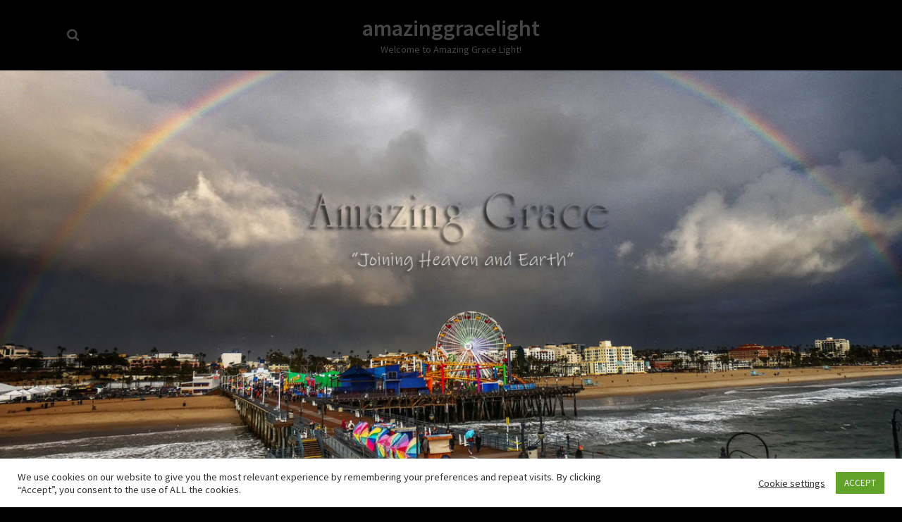

--- FILE ---
content_type: text/html; charset=UTF-8
request_url: http://amazinggracelight.com/
body_size: 17296
content:
<!DOCTYPE html>
<html class="no-js" lang="en" itemtype="https://schema.org/WebPage" itemscope>
<head>
	<meta charset="UTF-8">
	<link rel="profile" href="https://gmpg.org/xfn/11">
	<meta name="viewport" content="width=device-width, initial-scale=1.0">
	<meta http-equiv="X-UA-Compatible" content="IE=edge">
	<script>(function(html){html.className = html.className.replace(/\bno-js\b/,'js')})(document.documentElement);</script>
<title>amazinggracelight &#8211; Welcome to Amazing Grace Light!</title>
<meta name='robots' content='max-image-preview:large' />
	<style>img:is([sizes="auto" i], [sizes^="auto," i]) { contain-intrinsic-size: 3000px 1500px }</style>
	<link rel='dns-prefetch' href='//fonts.googleapis.com' />
<link rel="alternate" type="application/rss+xml" title="amazinggracelight &raquo; Feed" href="http://amazinggracelight.com/feed" />
<script type="text/javascript">
/* <![CDATA[ */
window._wpemojiSettings = {"baseUrl":"https:\/\/s.w.org\/images\/core\/emoji\/16.0.1\/72x72\/","ext":".png","svgUrl":"https:\/\/s.w.org\/images\/core\/emoji\/16.0.1\/svg\/","svgExt":".svg","source":{"concatemoji":"http:\/\/amazinggracelight.com\/wp-includes\/js\/wp-emoji-release.min.js?ver=6.8.3"}};
/*! This file is auto-generated */
!function(s,n){var o,i,e;function c(e){try{var t={supportTests:e,timestamp:(new Date).valueOf()};sessionStorage.setItem(o,JSON.stringify(t))}catch(e){}}function p(e,t,n){e.clearRect(0,0,e.canvas.width,e.canvas.height),e.fillText(t,0,0);var t=new Uint32Array(e.getImageData(0,0,e.canvas.width,e.canvas.height).data),a=(e.clearRect(0,0,e.canvas.width,e.canvas.height),e.fillText(n,0,0),new Uint32Array(e.getImageData(0,0,e.canvas.width,e.canvas.height).data));return t.every(function(e,t){return e===a[t]})}function u(e,t){e.clearRect(0,0,e.canvas.width,e.canvas.height),e.fillText(t,0,0);for(var n=e.getImageData(16,16,1,1),a=0;a<n.data.length;a++)if(0!==n.data[a])return!1;return!0}function f(e,t,n,a){switch(t){case"flag":return n(e,"\ud83c\udff3\ufe0f\u200d\u26a7\ufe0f","\ud83c\udff3\ufe0f\u200b\u26a7\ufe0f")?!1:!n(e,"\ud83c\udde8\ud83c\uddf6","\ud83c\udde8\u200b\ud83c\uddf6")&&!n(e,"\ud83c\udff4\udb40\udc67\udb40\udc62\udb40\udc65\udb40\udc6e\udb40\udc67\udb40\udc7f","\ud83c\udff4\u200b\udb40\udc67\u200b\udb40\udc62\u200b\udb40\udc65\u200b\udb40\udc6e\u200b\udb40\udc67\u200b\udb40\udc7f");case"emoji":return!a(e,"\ud83e\udedf")}return!1}function g(e,t,n,a){var r="undefined"!=typeof WorkerGlobalScope&&self instanceof WorkerGlobalScope?new OffscreenCanvas(300,150):s.createElement("canvas"),o=r.getContext("2d",{willReadFrequently:!0}),i=(o.textBaseline="top",o.font="600 32px Arial",{});return e.forEach(function(e){i[e]=t(o,e,n,a)}),i}function t(e){var t=s.createElement("script");t.src=e,t.defer=!0,s.head.appendChild(t)}"undefined"!=typeof Promise&&(o="wpEmojiSettingsSupports",i=["flag","emoji"],n.supports={everything:!0,everythingExceptFlag:!0},e=new Promise(function(e){s.addEventListener("DOMContentLoaded",e,{once:!0})}),new Promise(function(t){var n=function(){try{var e=JSON.parse(sessionStorage.getItem(o));if("object"==typeof e&&"number"==typeof e.timestamp&&(new Date).valueOf()<e.timestamp+604800&&"object"==typeof e.supportTests)return e.supportTests}catch(e){}return null}();if(!n){if("undefined"!=typeof Worker&&"undefined"!=typeof OffscreenCanvas&&"undefined"!=typeof URL&&URL.createObjectURL&&"undefined"!=typeof Blob)try{var e="postMessage("+g.toString()+"("+[JSON.stringify(i),f.toString(),p.toString(),u.toString()].join(",")+"));",a=new Blob([e],{type:"text/javascript"}),r=new Worker(URL.createObjectURL(a),{name:"wpTestEmojiSupports"});return void(r.onmessage=function(e){c(n=e.data),r.terminate(),t(n)})}catch(e){}c(n=g(i,f,p,u))}t(n)}).then(function(e){for(var t in e)n.supports[t]=e[t],n.supports.everything=n.supports.everything&&n.supports[t],"flag"!==t&&(n.supports.everythingExceptFlag=n.supports.everythingExceptFlag&&n.supports[t]);n.supports.everythingExceptFlag=n.supports.everythingExceptFlag&&!n.supports.flag,n.DOMReady=!1,n.readyCallback=function(){n.DOMReady=!0}}).then(function(){return e}).then(function(){var e;n.supports.everything||(n.readyCallback(),(e=n.source||{}).concatemoji?t(e.concatemoji):e.wpemoji&&e.twemoji&&(t(e.twemoji),t(e.wpemoji)))}))}((window,document),window._wpemojiSettings);
/* ]]> */
</script>
<style id='wp-emoji-styles-inline-css' type='text/css'>

	img.wp-smiley, img.emoji {
		display: inline !important;
		border: none !important;
		box-shadow: none !important;
		height: 1em !important;
		width: 1em !important;
		margin: 0 0.07em !important;
		vertical-align: -0.1em !important;
		background: none !important;
		padding: 0 !important;
	}
</style>
<link rel='stylesheet' id='wp-block-library-css' href='http://amazinggracelight.com/wp-includes/css/dist/block-library/style.min.css?ver=6.8.3' type='text/css' media='all' />
<style id='classic-theme-styles-inline-css' type='text/css'>
/*! This file is auto-generated */
.wp-block-button__link{color:#fff;background-color:#32373c;border-radius:9999px;box-shadow:none;text-decoration:none;padding:calc(.667em + 2px) calc(1.333em + 2px);font-size:1.125em}.wp-block-file__button{background:#32373c;color:#fff;text-decoration:none}
</style>
<style id='global-styles-inline-css' type='text/css'>
:root{--wp--preset--aspect-ratio--square: 1;--wp--preset--aspect-ratio--4-3: 4/3;--wp--preset--aspect-ratio--3-4: 3/4;--wp--preset--aspect-ratio--3-2: 3/2;--wp--preset--aspect-ratio--2-3: 2/3;--wp--preset--aspect-ratio--16-9: 16/9;--wp--preset--aspect-ratio--9-16: 9/16;--wp--preset--color--black: #000;--wp--preset--color--cyan-bluish-gray: #abb8c3;--wp--preset--color--white: #fff;--wp--preset--color--pale-pink: #f78da7;--wp--preset--color--vivid-red: #cf2e2e;--wp--preset--color--luminous-vivid-orange: #ff6900;--wp--preset--color--luminous-vivid-amber: #fcb900;--wp--preset--color--light-green-cyan: #7bdcb5;--wp--preset--color--vivid-green-cyan: #00d084;--wp--preset--color--pale-cyan-blue: #8ed1fc;--wp--preset--color--vivid-cyan-blue: #0693e3;--wp--preset--color--vivid-purple: #9b51e0;--wp--preset--color--ascend-primary: #16A085;--wp--preset--color--ascend-primary-light: #2ab499;--wp--preset--color--very-light-gray: #eee;--wp--preset--color--very-dark-gray: #444;--wp--preset--gradient--vivid-cyan-blue-to-vivid-purple: linear-gradient(135deg,rgba(6,147,227,1) 0%,rgb(155,81,224) 100%);--wp--preset--gradient--light-green-cyan-to-vivid-green-cyan: linear-gradient(135deg,rgb(122,220,180) 0%,rgb(0,208,130) 100%);--wp--preset--gradient--luminous-vivid-amber-to-luminous-vivid-orange: linear-gradient(135deg,rgba(252,185,0,1) 0%,rgba(255,105,0,1) 100%);--wp--preset--gradient--luminous-vivid-orange-to-vivid-red: linear-gradient(135deg,rgba(255,105,0,1) 0%,rgb(207,46,46) 100%);--wp--preset--gradient--very-light-gray-to-cyan-bluish-gray: linear-gradient(135deg,rgb(238,238,238) 0%,rgb(169,184,195) 100%);--wp--preset--gradient--cool-to-warm-spectrum: linear-gradient(135deg,rgb(74,234,220) 0%,rgb(151,120,209) 20%,rgb(207,42,186) 40%,rgb(238,44,130) 60%,rgb(251,105,98) 80%,rgb(254,248,76) 100%);--wp--preset--gradient--blush-light-purple: linear-gradient(135deg,rgb(255,206,236) 0%,rgb(152,150,240) 100%);--wp--preset--gradient--blush-bordeaux: linear-gradient(135deg,rgb(254,205,165) 0%,rgb(254,45,45) 50%,rgb(107,0,62) 100%);--wp--preset--gradient--luminous-dusk: linear-gradient(135deg,rgb(255,203,112) 0%,rgb(199,81,192) 50%,rgb(65,88,208) 100%);--wp--preset--gradient--pale-ocean: linear-gradient(135deg,rgb(255,245,203) 0%,rgb(182,227,212) 50%,rgb(51,167,181) 100%);--wp--preset--gradient--electric-grass: linear-gradient(135deg,rgb(202,248,128) 0%,rgb(113,206,126) 100%);--wp--preset--gradient--midnight: linear-gradient(135deg,rgb(2,3,129) 0%,rgb(40,116,252) 100%);--wp--preset--font-size--small: 13px;--wp--preset--font-size--medium: 20px;--wp--preset--font-size--large: 36px;--wp--preset--font-size--x-large: 42px;--wp--preset--spacing--20: 0.44rem;--wp--preset--spacing--30: 0.67rem;--wp--preset--spacing--40: 1rem;--wp--preset--spacing--50: 1.5rem;--wp--preset--spacing--60: 2.25rem;--wp--preset--spacing--70: 3.38rem;--wp--preset--spacing--80: 5.06rem;--wp--preset--shadow--natural: 6px 6px 9px rgba(0, 0, 0, 0.2);--wp--preset--shadow--deep: 12px 12px 50px rgba(0, 0, 0, 0.4);--wp--preset--shadow--sharp: 6px 6px 0px rgba(0, 0, 0, 0.2);--wp--preset--shadow--outlined: 6px 6px 0px -3px rgba(255, 255, 255, 1), 6px 6px rgba(0, 0, 0, 1);--wp--preset--shadow--crisp: 6px 6px 0px rgba(0, 0, 0, 1);}:where(.is-layout-flex){gap: 0.5em;}:where(.is-layout-grid){gap: 0.5em;}body .is-layout-flex{display: flex;}.is-layout-flex{flex-wrap: wrap;align-items: center;}.is-layout-flex > :is(*, div){margin: 0;}body .is-layout-grid{display: grid;}.is-layout-grid > :is(*, div){margin: 0;}:where(.wp-block-columns.is-layout-flex){gap: 2em;}:where(.wp-block-columns.is-layout-grid){gap: 2em;}:where(.wp-block-post-template.is-layout-flex){gap: 1.25em;}:where(.wp-block-post-template.is-layout-grid){gap: 1.25em;}.has-black-color{color: var(--wp--preset--color--black) !important;}.has-cyan-bluish-gray-color{color: var(--wp--preset--color--cyan-bluish-gray) !important;}.has-white-color{color: var(--wp--preset--color--white) !important;}.has-pale-pink-color{color: var(--wp--preset--color--pale-pink) !important;}.has-vivid-red-color{color: var(--wp--preset--color--vivid-red) !important;}.has-luminous-vivid-orange-color{color: var(--wp--preset--color--luminous-vivid-orange) !important;}.has-luminous-vivid-amber-color{color: var(--wp--preset--color--luminous-vivid-amber) !important;}.has-light-green-cyan-color{color: var(--wp--preset--color--light-green-cyan) !important;}.has-vivid-green-cyan-color{color: var(--wp--preset--color--vivid-green-cyan) !important;}.has-pale-cyan-blue-color{color: var(--wp--preset--color--pale-cyan-blue) !important;}.has-vivid-cyan-blue-color{color: var(--wp--preset--color--vivid-cyan-blue) !important;}.has-vivid-purple-color{color: var(--wp--preset--color--vivid-purple) !important;}.has-black-background-color{background-color: var(--wp--preset--color--black) !important;}.has-cyan-bluish-gray-background-color{background-color: var(--wp--preset--color--cyan-bluish-gray) !important;}.has-white-background-color{background-color: var(--wp--preset--color--white) !important;}.has-pale-pink-background-color{background-color: var(--wp--preset--color--pale-pink) !important;}.has-vivid-red-background-color{background-color: var(--wp--preset--color--vivid-red) !important;}.has-luminous-vivid-orange-background-color{background-color: var(--wp--preset--color--luminous-vivid-orange) !important;}.has-luminous-vivid-amber-background-color{background-color: var(--wp--preset--color--luminous-vivid-amber) !important;}.has-light-green-cyan-background-color{background-color: var(--wp--preset--color--light-green-cyan) !important;}.has-vivid-green-cyan-background-color{background-color: var(--wp--preset--color--vivid-green-cyan) !important;}.has-pale-cyan-blue-background-color{background-color: var(--wp--preset--color--pale-cyan-blue) !important;}.has-vivid-cyan-blue-background-color{background-color: var(--wp--preset--color--vivid-cyan-blue) !important;}.has-vivid-purple-background-color{background-color: var(--wp--preset--color--vivid-purple) !important;}.has-black-border-color{border-color: var(--wp--preset--color--black) !important;}.has-cyan-bluish-gray-border-color{border-color: var(--wp--preset--color--cyan-bluish-gray) !important;}.has-white-border-color{border-color: var(--wp--preset--color--white) !important;}.has-pale-pink-border-color{border-color: var(--wp--preset--color--pale-pink) !important;}.has-vivid-red-border-color{border-color: var(--wp--preset--color--vivid-red) !important;}.has-luminous-vivid-orange-border-color{border-color: var(--wp--preset--color--luminous-vivid-orange) !important;}.has-luminous-vivid-amber-border-color{border-color: var(--wp--preset--color--luminous-vivid-amber) !important;}.has-light-green-cyan-border-color{border-color: var(--wp--preset--color--light-green-cyan) !important;}.has-vivid-green-cyan-border-color{border-color: var(--wp--preset--color--vivid-green-cyan) !important;}.has-pale-cyan-blue-border-color{border-color: var(--wp--preset--color--pale-cyan-blue) !important;}.has-vivid-cyan-blue-border-color{border-color: var(--wp--preset--color--vivid-cyan-blue) !important;}.has-vivid-purple-border-color{border-color: var(--wp--preset--color--vivid-purple) !important;}.has-vivid-cyan-blue-to-vivid-purple-gradient-background{background: var(--wp--preset--gradient--vivid-cyan-blue-to-vivid-purple) !important;}.has-light-green-cyan-to-vivid-green-cyan-gradient-background{background: var(--wp--preset--gradient--light-green-cyan-to-vivid-green-cyan) !important;}.has-luminous-vivid-amber-to-luminous-vivid-orange-gradient-background{background: var(--wp--preset--gradient--luminous-vivid-amber-to-luminous-vivid-orange) !important;}.has-luminous-vivid-orange-to-vivid-red-gradient-background{background: var(--wp--preset--gradient--luminous-vivid-orange-to-vivid-red) !important;}.has-very-light-gray-to-cyan-bluish-gray-gradient-background{background: var(--wp--preset--gradient--very-light-gray-to-cyan-bluish-gray) !important;}.has-cool-to-warm-spectrum-gradient-background{background: var(--wp--preset--gradient--cool-to-warm-spectrum) !important;}.has-blush-light-purple-gradient-background{background: var(--wp--preset--gradient--blush-light-purple) !important;}.has-blush-bordeaux-gradient-background{background: var(--wp--preset--gradient--blush-bordeaux) !important;}.has-luminous-dusk-gradient-background{background: var(--wp--preset--gradient--luminous-dusk) !important;}.has-pale-ocean-gradient-background{background: var(--wp--preset--gradient--pale-ocean) !important;}.has-electric-grass-gradient-background{background: var(--wp--preset--gradient--electric-grass) !important;}.has-midnight-gradient-background{background: var(--wp--preset--gradient--midnight) !important;}.has-small-font-size{font-size: var(--wp--preset--font-size--small) !important;}.has-medium-font-size{font-size: var(--wp--preset--font-size--medium) !important;}.has-large-font-size{font-size: var(--wp--preset--font-size--large) !important;}.has-x-large-font-size{font-size: var(--wp--preset--font-size--x-large) !important;}
:where(.wp-block-post-template.is-layout-flex){gap: 1.25em;}:where(.wp-block-post-template.is-layout-grid){gap: 1.25em;}
:where(.wp-block-columns.is-layout-flex){gap: 2em;}:where(.wp-block-columns.is-layout-grid){gap: 2em;}
:root :where(.wp-block-pullquote){font-size: 1.5em;line-height: 1.6;}
</style>
<link rel='stylesheet' id='cookie-law-info-css' href='http://amazinggracelight.com/wp-content/plugins/cookie-law-info/legacy/public/css/cookie-law-info-public.css?ver=3.3.8' type='text/css' media='all' />
<link rel='stylesheet' id='cookie-law-info-gdpr-css' href='http://amazinggracelight.com/wp-content/plugins/cookie-law-info/legacy/public/css/cookie-law-info-gdpr.css?ver=3.3.8' type='text/css' media='all' />
<!--[if lt IE]>
<link rel='stylesheet' id='ascend_ie_fallback-css' href='http://amazinggracelight.com/wp-content/themes/ascend_premium/assets/css/ie_fallback.css?ver=1.9.32' type='text/css' media='all' />
<![endif]-->
<link rel='stylesheet' id='photoswipe-dark-skin-css' href='http://amazinggracelight.com/wp-content/plugins/kadence-galleries/assets/photoswipe/dark-skin.css?ver=1.3.0' type='text/css' media='all' />
<link rel='stylesheet' id='kt-galleries-css-css' href='http://amazinggracelight.com/wp-content/plugins/kadence-galleries/assets/css/kadence-galleries.css?ver=1.3.0' type='text/css' media='all' />
<style id='kadence-blocks-global-variables-inline-css' type='text/css'>
:root {--global-kb-font-size-sm:clamp(0.8rem, 0.73rem + 0.217vw, 0.9rem);--global-kb-font-size-md:clamp(1.1rem, 0.995rem + 0.326vw, 1.25rem);--global-kb-font-size-lg:clamp(1.75rem, 1.576rem + 0.543vw, 2rem);--global-kb-font-size-xl:clamp(2.25rem, 1.728rem + 1.63vw, 3rem);--global-kb-font-size-xxl:clamp(2.5rem, 1.456rem + 3.26vw, 4rem);--global-kb-font-size-xxxl:clamp(2.75rem, 0.489rem + 7.065vw, 6rem);}:root {--global-palette1: #3182CE;--global-palette2: #2B6CB0;--global-palette3: #1A202C;--global-palette4: #2D3748;--global-palette5: #4A5568;--global-palette6: #718096;--global-palette7: #EDF2F7;--global-palette8: #F7FAFC;--global-palette9: #ffffff;}
</style>
<link rel='stylesheet' id='ascend_main-css' href='http://amazinggracelight.com/wp-content/themes/ascend_premium/assets/css/ascend.css?ver=1.9.32' type='text/css' media='all' />
<link rel='stylesheet' id='ascend_icons-css' href='http://amazinggracelight.com/wp-content/themes/ascend_premium/assets/css/ascend_icons.css?ver=1.9.32' type='text/css' media='all' />
<link rel='stylesheet' id='redux-google-fonts-ascend-css' href='http://fonts.googleapis.com/css?family=Source+Sans+Pro%3A200%2C300%2C400%2C600%2C700%2C900%2C200italic%2C300italic%2C400italic%2C600italic%2C700italic%2C900italic&#038;subset=latin&#038;ver=6.8.3' type='text/css' media='all' />
<script type="text/javascript" src="http://amazinggracelight.com/wp-includes/js/jquery/jquery.min.js?ver=3.7.1" id="jquery-core-js"></script>
<script type="text/javascript" src="http://amazinggracelight.com/wp-includes/js/jquery/jquery-migrate.min.js?ver=3.4.1" id="jquery-migrate-js"></script>
<script type="text/javascript" id="cookie-law-info-js-extra">
/* <![CDATA[ */
var Cli_Data = {"nn_cookie_ids":[],"cookielist":[],"non_necessary_cookies":[],"ccpaEnabled":"","ccpaRegionBased":"","ccpaBarEnabled":"","strictlyEnabled":["necessary","obligatoire"],"ccpaType":"gdpr","js_blocking":"1","custom_integration":"","triggerDomRefresh":"","secure_cookies":""};
var cli_cookiebar_settings = {"animate_speed_hide":"500","animate_speed_show":"500","background":"#FFF","border":"#b1a6a6c2","border_on":"","button_1_button_colour":"#61a229","button_1_button_hover":"#4e8221","button_1_link_colour":"#fff","button_1_as_button":"1","button_1_new_win":"","button_2_button_colour":"#333","button_2_button_hover":"#292929","button_2_link_colour":"#444","button_2_as_button":"","button_2_hidebar":"","button_3_button_colour":"#3566bb","button_3_button_hover":"#2a5296","button_3_link_colour":"#fff","button_3_as_button":"1","button_3_new_win":"","button_4_button_colour":"#000","button_4_button_hover":"#000000","button_4_link_colour":"#333333","button_4_as_button":"","button_7_button_colour":"#61a229","button_7_button_hover":"#4e8221","button_7_link_colour":"#fff","button_7_as_button":"1","button_7_new_win":"","font_family":"inherit","header_fix":"","notify_animate_hide":"1","notify_animate_show":"","notify_div_id":"#cookie-law-info-bar","notify_position_horizontal":"right","notify_position_vertical":"bottom","scroll_close":"","scroll_close_reload":"","accept_close_reload":"","reject_close_reload":"","showagain_tab":"","showagain_background":"#fff","showagain_border":"#000","showagain_div_id":"#cookie-law-info-again","showagain_x_position":"100px","text":"#333333","show_once_yn":"","show_once":"10000","logging_on":"","as_popup":"","popup_overlay":"1","bar_heading_text":"","cookie_bar_as":"banner","popup_showagain_position":"bottom-right","widget_position":"left"};
var log_object = {"ajax_url":"http:\/\/amazinggracelight.com\/wp-admin\/admin-ajax.php"};
/* ]]> */
</script>
<script type="text/javascript" src="http://amazinggracelight.com/wp-content/plugins/cookie-law-info/legacy/public/js/cookie-law-info-public.js?ver=3.3.8" id="cookie-law-info-js"></script>
<script type="text/javascript" src="http://amazinggracelight.com/wp-content/plugins/ionos-assistant/js/cookies.js?ver=6.8.3" id="ionos-assistant-wp-cookies-js"></script>
<!--[if lt IE 9]>
<script type="text/javascript" src="http://amazinggracelight.com/wp-content/themes/ascend_premium/assets/js/vendor/html5shiv.min.js?ver=6.8.3" id="ascend-html5shiv-js"></script>
<![endif]-->
<!--[if lt IE 9]>
<script type="text/javascript" src="http://amazinggracelight.com/wp-content/themes/ascend_premium/assets/js/vendor/respond.min.js?ver=6.8.3" id="ascend-respond-js"></script>
<![endif]-->
<script type="text/javascript" src="http://amazinggracelight.com/wp-content/themes/ascend_premium/assets/js/vendor/custom-modernizer-min.js?ver=1.9.32" id="modernizrc-js"></script>
<link rel="https://api.w.org/" href="http://amazinggracelight.com/wp-json/" /><link rel="alternate" title="JSON" type="application/json" href="http://amazinggracelight.com/wp-json/wp/v2/pages/2" /><link rel="EditURI" type="application/rsd+xml" title="RSD" href="http://amazinggracelight.com/xmlrpc.php?rsd" />
<meta name="generator" content="WordPress 6.8.3" />
<link rel="canonical" href="http://amazinggracelight.com/" />
<link rel='shortlink' href='http://amazinggracelight.com/' />
<link rel="alternate" title="oEmbed (JSON)" type="application/json+oembed" href="http://amazinggracelight.com/wp-json/oembed/1.0/embed?url=http%3A%2F%2Famazinggracelight.com%2F" />
<link rel="alternate" title="oEmbed (XML)" type="text/xml+oembed" href="http://amazinggracelight.com/wp-json/oembed/1.0/embed?url=http%3A%2F%2Famazinggracelight.com%2F&#038;format=xml" />
		<script type="text/javascript">
			//<![CDATA[
			var show_msg = '0';
			if (show_msg !== '0') {
				var options = {view_src: "View Source is disabled!", inspect_elem: "Inspect Element is disabled!", right_click: "Right click is disabled!", copy_cut_paste_content: "Cut/Copy/Paste is disabled!", image_drop: "Image Drag-n-Drop is disabled!" }
			} else {
				var options = '';
			}

         	function nocontextmenu(e) { return false; }
         	document.oncontextmenu = nocontextmenu;
         	document.ondragstart = function() { return false;}

			document.onmousedown = function (event) {
				event = (event || window.event);
				if (event.keyCode === 123) {
					if (show_msg !== '0') {show_toast('inspect_elem');}
					return false;
				}
			}
			document.onkeydown = function (event) {
				event = (event || window.event);
				//alert(event.keyCode);   return false;
				if (event.keyCode === 123 ||
						event.ctrlKey && event.shiftKey && event.keyCode === 73 ||
						event.ctrlKey && event.shiftKey && event.keyCode === 75) {
					if (show_msg !== '0') {show_toast('inspect_elem');}
					return false;
				}
				if (event.ctrlKey && event.keyCode === 85) {
					if (show_msg !== '0') {show_toast('view_src');}
					return false;
				}
			}
			function addMultiEventListener(element, eventNames, listener) {
				var events = eventNames.split(' ');
				for (var i = 0, iLen = events.length; i < iLen; i++) {
					element.addEventListener(events[i], function (e) {
						e.preventDefault();
						if (show_msg !== '0') {
							show_toast(listener);
						}
					});
				}
			}
			addMultiEventListener(document, 'contextmenu', 'right_click');
			addMultiEventListener(document, 'cut copy paste print', 'copy_cut_paste_content');
			addMultiEventListener(document, 'drag drop', 'image_drop');
			function show_toast(text) {
				var x = document.getElementById("amm_drcfw_toast_msg");
				x.innerHTML = eval('options.' + text);
				x.className = "show";
				setTimeout(function () {
					x.className = x.className.replace("show", "")
				}, 3000);
			}
		//]]>
		</script>
		<style type="text/css">body * :not(input):not(textarea){user-select:none !important; -webkit-touch-callout: none !important;  -webkit-user-select: none !important; -moz-user-select:none !important; -khtml-user-select:none !important; -ms-user-select: none !important;}#amm_drcfw_toast_msg{visibility:hidden;min-width:250px;margin-left:-125px;background-color:#333;color:#fff;text-align:center;border-radius:2px;padding:16px;position:fixed;z-index:999;left:50%;bottom:30px;font-size:17px}#amm_drcfw_toast_msg.show{visibility:visible;-webkit-animation:fadein .5s,fadeout .5s 2.5s;animation:fadein .5s,fadeout .5s 2.5s}@-webkit-keyframes fadein{from{bottom:0;opacity:0}to{bottom:30px;opacity:1}}@keyframes fadein{from{bottom:0;opacity:0}to{bottom:30px;opacity:1}}@-webkit-keyframes fadeout{from{bottom:30px;opacity:1}to{bottom:0;opacity:0}}@keyframes fadeout{from{bottom:30px;opacity:1}to{bottom:0;opacity:0}}</style>
		<script type="text/javascript">var light_error = "The image could not be loaded.", light_of = "%curr% of %total%";</script><style type="text/css" id="kt-custom-css">.kad-header-height {height:100px;}.kt-header-position-above .header-sidewidth {width:38%;} .kt-header-position-above .header-logo-width {width:24%;}.kad-topbar-height {min-height:36px;}.kad-mobile-header-height {height:60px;}.headerclass, .mobile-headerclass, .kad-fixed-vertical-background-area{background: rgba(0, 0, 0, 1);}.titleclass .entry-title{font-size:70px;}@media (max-width: 768px) {.titleclass .entry-title{font-size:30px;}}.titleclass .subtitle{font-size:40px;}@media (max-width: 768px) {.titleclass .subtitle{font-size:20px;}}.titleclass .page-header {height:600px;}@media (max-width: 768px) {.titleclass .page-header {height:360px;}}.titleclass.kt_mobile_slider .page-header  {height:360px;}@media (max-width: 768px) {.titleclass.kt_mobile_slider .page-header {height:360px;}}.second-navclass .sf-menu>li:after {background:#fff;}.kt-header-extras .kadence_social_widget a, .mobile-header-container .kt-mobile-header-toggle button {color:#444;} button.mobile-navigation-toggle .kt-mnt span {background:#444;} .kt-header-extras .kadence_social_widget a:hover{color:#fff;}.pop-modal-body .kt-woo-account-nav .kad-customer-name h5, .pop-modal-body .kt-woo-account-nav a, .pop-modal-body ul.product_list_widget li a:not(.remove), .pop-modal-body ul.product_list_widget {color:#fff;} .kt-mobile-menu form.search-form input[type="search"]::-webkit-input-placeholder {color:#fff;}.kt-mobile-menu form.search-form input[type="search"]:-ms-input-placeholder {color:#fff;}.kt-mobile-menu form.search-form input[type="search"]::-moz-placeholder {color:#fff;}.page-header {text-align:center;}.kt-header-extras #kad-head-cart-popup ul a:not(.remove), .kt-header-extras #kad-head-cart-popup ul .quantity, .kt-header-extras #kad-head-cart-popup ul li.empty, .kad-header-menu-inner .kt-header-extras .kt-woo-account-nav h5, .kad-relative-vertical-content .kt-header-extras .kt-woo-account-nav h5 {color:#444;}.titleclass .entry-title, .titleclass .top-contain-title {text-transform:uppercase;}.titleclass .subtitle {text-transform:uppercase;}.kt-post-author {display:none;}.kt-header-extras .kadence_social_widget a {border-color: rgba(255,255,255,.2);}.kt-post-cats {display:none;}.kt-post-comments {display:none;}.kt-post-date {display:none;}.container-fullwidth .entry-content .aligncenter[class^=wp-block] { max-width:1140px}</style>		<!-- Google Analytics -->
		<script>
		(function(i,s,o,g,r,a,m){i['GoogleAnalyticsObject']=r;i[r]=i[r]||function(){
		(i[r].q=i[r].q||[]).push(arguments)},i[r].l=1*new Date();a=s.createElement(o),
		m=s.getElementsByTagName(o)[0];a.async=1;a.src=g;m.parentNode.insertBefore(a,m)
		})(window,document,'script','//www.google-analytics.com/analytics.js','ga');

		ga('create', 'UA-195403452-1', 'auto');
				ga('send', 'pageview');
		</script>
		<!-- End Google Analytics -->
		<link rel="icon" href="http://amazinggracelight.com/wp-content/uploads/2021/03/P1010588_icon.jpg" sizes="32x32" />
<link rel="icon" href="http://amazinggracelight.com/wp-content/uploads/2021/03/P1010588_icon.jpg" sizes="192x192" />
<link rel="apple-touch-icon" href="http://amazinggracelight.com/wp-content/uploads/2021/03/P1010588_icon.jpg" />
<meta name="msapplication-TileImage" content="http://amazinggracelight.com/wp-content/uploads/2021/03/P1010588_icon.jpg" />
<style type="text/css" title="dynamic-css" class="options-output">#logo a.brand, #mobile-logo a.brand{font-family:"Source Sans Pro";line-height:40px;letter-spacing:0px;font-weight:600;font-style:normal;color:#444444;font-size:32px;}.kad-site-tagline{font-family:"Source Sans Pro";line-height:20px;letter-spacing:0px;font-weight:400;font-style:normal;color:#444444;font-size:14px;}.topbarclass{font-size:12px;}.titleclass{background-color:#444;background-size:cover;background-attachment:scroll;background-position:center center;background-image:url('http://amazinggracelight.com/wp-content/uploads/2021/04/SPC-01c.jpg');}.titleclass .top-contain-title{color:#ffffff;}.titleclass .subtitle, .titleclass .page-header-inner #kadbreadcrumbs, .titleclass .page-header-inner #kadbreadcrumbs a{color:#ffffff;}.contentclass, .above-footer-widgets .widget-title span, .footer-widget-title span, .kt-title span, .sidebar .widget-title span{background-color:#000000;}.topbarclass, .topbarclass .sf-menu ul {background-color:#000000;}body{background-color:#000000;}h1, .h1class{font-family:"Source Sans Pro";line-height:40px;letter-spacing:1.2px;font-weight:600;font-style:normal;color:#666666;font-size:40px;}h2, .h2class{font-family:"Source Sans Pro";line-height:40px;letter-spacing:1.2px;font-weight:400;font-style:normal;color:#666666;font-size:32px;}h3{font-family:"Source Sans Pro";line-height:40px;letter-spacing:1.2px;font-weight:400;font-style:normal;color:#666666;font-size:28px;}h4{font-family:"Source Sans Pro";line-height:40px;letter-spacing:1.2px;font-weight:400;font-style:normal;color:#666666;font-size:24px;}h5{font-family:"Source Sans Pro";line-height:24px;letter-spacing:1.2px;font-weight:normal;font-style:normal;color:#666666;font-size:18px;}.titleclass .subtitle{font-family:"Source Sans Pro";letter-spacing:1.2px;font-weight:400;font-style:normal;}body{font-family:"Source Sans Pro";line-height:24px;letter-spacing:0px;font-weight:400;font-style:normal;color:#666666;font-size:16px;}.nav-main ul.sf-menu > li > a, .kad-header-menu-inner .kt-header-extras ul.sf-menu > li > a, .kad-header-menu-inner .kt-header-extras .kt-extras-label [class*="kt-icon-"], .kt-header-extras .sf-vertical > li > a{font-family:"Source Sans Pro";text-transform:uppercase;line-height:24px;letter-spacing:.2px;font-weight:400;font-style:normal;color:#444;font-size:16px;}.nav-main ul.sf-menu > li > a:hover, .nav-main ul.sf-menu > li.sfHover > a, .kt-header-extras .sf-vertical > li > a:hover{color:#000000;}button.mobile-navigation-toggle:hover .kt-mnt span{background:#000000;}.nav-main ul.sf-menu > li.current-menu-item > a{color:#000000;}.second-navclass .sf-menu > li > a{font-family:"Source Sans Pro";text-transform:uppercase;line-height:24px;letter-spacing:.2px;font-weight:400;font-style:normal;color:#fff;font-size:18px;}.nav-main ul.sf-menu ul a, .second-navclass ul.sf-menu ul a, .kad-header-menu-inner .kt-header-extras .kt-woo-account-nav a, .kad-relative-vertical-content .kt-header-extras .kt-woo-account-nav a, .kt-header-extras p.woocommerce-mini-cart__empty-message{line-height:24px;letter-spacing:.2px;color:#444;font-size:16px;}.nav-main ul.sf-menu ul a:hover, .nav-main ul.sf-menu > li:not(.kt-lgmenu) ul li.sfHover > a, .nav-main ul.sf-menu ul li.current-menu-item > a, .second-navclass ul.sf-menu ul a:hover, .second-navclass ul.sf-menu li:not(.kt-lgmenu) ul li.sfHover > a, .second-navclass ul.sf-menu ul li.current-menu-item > a, .kad-header-menu-inner .kt-header-extras .kt-woo-account-nav a:hover, body.woocommerce-account .kad-header-menu-inner .kt-header-extras .kt-woo-account-nav li.is-active a, .kad-relative-vertical-content  .kt-header-extras .kt-woo-account-nav a:hover, body.woocommerce-account .kad-relative-vertical-content  .kt-header-extras .kt-woo-account-nav li.is-active a{color:#000000;}.kad-mobile-nav li a, .kad-mobile-nav li,.kt-mobile-menu form.search-form input[type="search"].search-field, .kt-mobile-menu form.search-form .search-submit,.mfp-slide #kt-mobile-account, .mfp-slide #kt-mobile-cart{font-family:"Source Sans Pro";text-transform:uppercase;line-height:20px;letter-spacing:.2px;font-weight:400;font-style:normal;color:#fff;font-size:16px;}</style></head>
<body class="home wp-singular page-template-default page page-id-2 wp-embed-responsive wp-theme-ascend_premium kad-header-position-above kt-showsub-indicator kt-no-topbar  body-style-normal none-trans-header not_ie">
		<div id="wrapper" class="container">
	<header id="kad-header-menu" class="headerclass-outer kt-header-position-above kt-header-layout-below-lg clearfix" data-sticky="none" data-shrink="0" data-start-height="100" data-shrink-height="100">
	<div class="outside-top-headerclass">
	<div class="kad-header-topbar-primary-outer">
 		<div class="outside-headerclass">
		<div class="kad-header-menu-outer headerclass">
		    <div class="kad-header-menu-inner container">
		    				        <div class="kad-header-flex kad-header-height">
			        	<div class="kad-left-header kt-header-flex-item header-sidewidth">
			        			<div class="kt-header-extras clearfix">
		<ul class="sf-menu sf-menu-normal ">
									 <li class="menu-search-icon-kt">
								<a class="kt-menu-search-btn kt-pop-modal" data-mfp-src="#kt-extras-modal-search" aria-label="Search" href="http://amazinggracelight.com/?s=">
									<span class="kt-extras-label">
										<i class="kt-icon-search"></i>									</span>
								</a>
							</li>
									</ul>
	</div>
				           	</div> <!-- Close left header-->
			            <div class="kad-center-header kt-header-flex-item header-logo-width">
			            	<div id="logo" class="logocase kad-header-height"><a class="brand logofont" href="http://amazinggracelight.com/"><span class="kad-site-title ">amazinggracelight<span class="kad-site-tagline">Welcome to Amazing Grace Light!</span></span></a></div>			            </div>  <!-- Close center header-->
			            <div class="kad-right-header kt-header-flex-item header-sidewidth">
			            		<div class="kt-header-extras clearfix">
		<ul class="sf-menu sf-menu-normal ">
				</ul>
	</div>
						    </div>  <!-- Close right header-->
					</div>
					<div class="menu_below_container">
					    <div class="kad-below-header kt-header-flex-item">
			            						    </div>  <!-- Close right header-->
			        </div>  <!-- Close container--> 
		        	   		</div> <!-- close header innner -->
		</div>
		</div>
	</div>
	</div>
    </header><div id="kad-mobile-banner" class="banner mobile-headerclass" data-mobile-header-sticky="0">
	  <div class="container mobile-header-container kad-mobile-header-height">
        <div id="mobile-logo" class="logocase kad-mobile-header-height kad-mobile-logo-left"><a class="brand logofont" href="http://amazinggracelight.com/"><span class="kad-site-title ">amazinggracelight<span class="kad-site-tagline">Welcome to Amazing Grace Light!</span></span></a></div>    </div> <!-- Close Container -->
</div>
	<div id="inner-wrap" class="wrap clearfix contentclass hfeed" role="document">
	
	<div id="pageheader" class="titleclass kt_desktop_slider post-header-area kt_bc_not_active " style="    ">
	<div class="header-color-overlay"></div>
			<div class="container">
			<div class="page-header" style="text-align:center">
				<div class="page-header-inner">
										<h1 class="page_head_title home_head_title entry-title" itemprop="name" data-max-size="70" data-min-size="30">
											</h1>
														</div>
			</div>
		</div><!--container-->
	</div><!--titleclass-->    <div id="content" class="container homepagecontent container-contained">
   		<div class="row">
        	<div class="main col-md-12 kt-nosidebar clearfix" role="main">
          		<div class="entry-content" itemprop="mainContentOfPage">

		      	<div class="entry-content" itemprop="mainContentOfPage" itemscope itemtype="http://schema.org/WebPageElement">
<p class="has-text-align-center">Gallery 1</p>


			<div class="kt-gal-outer kt-gal-outer-basic">
			<div class="kt-galleries-loading kt-loadeding">
							<div class="kt-load-cube-grid">
					<div class="kt-load-cube kt-load-cube1"></div>
					<div class="kt-load-cube kt-load-cube2"></div>
					<div class="kt-load-cube kt-load-cube3"></div>
					<div class="kt-load-cube kt-load-cube4"></div>
					<div class="kt-load-cube kt-load-cube5"></div>
					<div class="kt-load-cube kt-load-cube6"></div>
					<div class="kt-load-cube kt-load-cube7"></div>
					<div class="kt-load-cube kt-load-cube8"></div>
					<div class="kt-load-cube kt-load-cube9"></div>
					<div class="kt-loading-text">Loading Images</div>
				</div>
		</div>
		<div class="kt-galleries-container kt-loadeding kt-gallery-45 kt-local-gallery kt-galleries-show-caption-bottom kt-ga-columns-lg-4 kt-ga-columns-md-3 kt-ga-columns-sm-2" data-gallery-source="" data-gallery-lightbox="photoswipe" data-image-width="300" data-image-height="300" data-api="local" data-images-link="lightbox" data-gallery-id="45" data-ratio="cropped" data-gallery-name="Gallery 1" data-gallery-height="300" data-gallery-filter="false" data-gallery-type="masonry" data-gallery-lastrow="nojustify" data-gallery-margins="5">
		<div class="kt-gallery-item kt-has-caption   "><a href="http://amazinggracelight.com/wp-content/uploads/2021/03/Great-Pyramid-01_f.jpg" class="kt-no-lightbox kt-gal-fade-in"  data-size="1250x833"><div class="kt-gallery-intrinsic" style="padding-bottom:100%;"><div class="kt-gallery-intrinsic-inner"><img fetchpriority="high" decoding="async" src="http://amazinggracelight.com/wp-content/uploads/2021/03/Great-Pyramid-01_f-300x300.jpg" width="300" height="300" srcset="http://amazinggracelight.com/wp-content/uploads/2021/03/Great-Pyramid-01_f-300x300.jpg 300w, http://amazinggracelight.com/wp-content/uploads/2021/03/Great-Pyramid-01_f-150x150.jpg 150w, http://amazinggracelight.com/wp-content/uploads/2021/03/Great-Pyramid-01_f-600x600.jpg 600w" sizes="(max-width: 300px) 100vw, 300px" class="" alt="" ></div></div><div class="kt-gallery-item-overlay"><div class="kt-overlay-border"></div><div class="kt-gallery-align-vertical"><i class="kt-gallery-item-icon"></i></div></div><div class="kt-gallery-caption-container"><div class="kt-gallery-caption"><div class="kt-gallery-caption-text">Please Enjoy "The Light of God"...</div></div></div></a></div><div class="kt-gallery-item kt-has-caption   "><a href="http://amazinggracelight.com/wp-content/uploads/2021/03/P1410943_f.jpg" class="kt-no-lightbox kt-gal-fade-in"  data-size="1250x833"><div class="kt-gallery-intrinsic" style="padding-bottom:100%;"><div class="kt-gallery-intrinsic-inner"><img decoding="async" src="http://amazinggracelight.com/wp-content/uploads/2021/03/P1410943_f-300x300.jpg" width="300" height="300" srcset="http://amazinggracelight.com/wp-content/uploads/2021/03/P1410943_f-300x300.jpg 300w, http://amazinggracelight.com/wp-content/uploads/2021/03/P1410943_f-150x150.jpg 150w, http://amazinggracelight.com/wp-content/uploads/2021/03/P1410943_f-600x600.jpg 600w" sizes="(max-width: 300px) 100vw, 300px" class="" alt="" ></div></div><div class="kt-gallery-item-overlay"><div class="kt-overlay-border"></div><div class="kt-gallery-align-vertical"><i class="kt-gallery-item-icon"></i></div></div><div class="kt-gallery-caption-container"><div class="kt-gallery-caption"><div class="kt-gallery-caption-text">Beauty is in the eye of the beholder...</div></div></div></a></div><div class="kt-gallery-item kt-has-caption   "><a href="http://amazinggracelight.com/wp-content/uploads/2021/03/P0000000_c.jpg" class="kt-no-lightbox kt-gal-fade-in"  data-size="1121x833"><div class="kt-gallery-intrinsic" style="padding-bottom:100%;"><div class="kt-gallery-intrinsic-inner"><img decoding="async" src="http://amazinggracelight.com/wp-content/uploads/2021/03/P0000000_c-300x300.jpg" width="300" height="300" srcset="http://amazinggracelight.com/wp-content/uploads/2021/03/P0000000_c-300x300.jpg 300w, http://amazinggracelight.com/wp-content/uploads/2021/03/P0000000_c-150x150.jpg 150w" sizes="(max-width: 300px) 100vw, 300px" class="" alt="" ></div></div><div class="kt-gallery-item-overlay"><div class="kt-overlay-border"></div><div class="kt-gallery-align-vertical"><i class="kt-gallery-item-icon"></i></div></div><div class="kt-gallery-caption-container"><div class="kt-gallery-caption"><div class="kt-gallery-caption-text">E.T. This...</div></div></div></a></div><div class="kt-gallery-item kt-has-caption   "><a href="http://amazinggracelight.com/wp-content/uploads/2021/03/P1190196_f.jpg" class="kt-no-lightbox kt-gal-fade-in"  data-size="1250x833"><div class="kt-gallery-intrinsic" style="padding-bottom:100%;"><div class="kt-gallery-intrinsic-inner"><img loading="lazy" decoding="async" src="http://amazinggracelight.com/wp-content/uploads/2021/03/P1190196_f-300x300.jpg" width="300" height="300" srcset="http://amazinggracelight.com/wp-content/uploads/2021/03/P1190196_f-300x300.jpg 300w, http://amazinggracelight.com/wp-content/uploads/2021/03/P1190196_f-150x150.jpg 150w, http://amazinggracelight.com/wp-content/uploads/2021/03/P1190196_f-600x600.jpg 600w" sizes="auto, (max-width: 300px) 100vw, 300px" class="" alt="" ></div></div><div class="kt-gallery-item-overlay"><div class="kt-overlay-border"></div><div class="kt-gallery-align-vertical"><i class="kt-gallery-item-icon"></i></div></div><div class="kt-gallery-caption-container"><div class="kt-gallery-caption"><div class="kt-gallery-caption-text">Saint Monica</div></div></div></a></div><div class="kt-gallery-item kt-has-caption   "><a href="http://amazinggracelight.com/wp-content/uploads/2021/03/P1710507_c.jpg" class="kt-no-lightbox kt-gal-fade-in"  data-size="1250x711"><div class="kt-gallery-intrinsic" style="padding-bottom:100%;"><div class="kt-gallery-intrinsic-inner"><img loading="lazy" decoding="async" src="http://amazinggracelight.com/wp-content/uploads/2021/03/P1710507_c-300x300.jpg" width="300" height="300" srcset="http://amazinggracelight.com/wp-content/uploads/2021/03/P1710507_c-300x300.jpg 300w, http://amazinggracelight.com/wp-content/uploads/2021/03/P1710507_c-150x150.jpg 150w, http://amazinggracelight.com/wp-content/uploads/2021/03/P1710507_c-600x600.jpg 600w" sizes="auto, (max-width: 300px) 100vw, 300px" class="" alt="" ></div></div><div class="kt-gallery-item-overlay"><div class="kt-overlay-border"></div><div class="kt-gallery-align-vertical"><i class="kt-gallery-item-icon"></i></div></div><div class="kt-gallery-caption-container"><div class="kt-gallery-caption"><div class="kt-gallery-caption-text">Griffith Park Observatory - Joining Heaven &amp; Earth; Grande'</div></div></div></a></div><div class="kt-gallery-item kt-no-caption   "><a href="http://amazinggracelight.com/wp-content/uploads/2021/03/P1510015_c.jpg" class="kt-no-lightbox kt-gal-fade-in"  data-size="1250x833"><div class="kt-gallery-intrinsic" style="padding-bottom:100%;"><div class="kt-gallery-intrinsic-inner"><img loading="lazy" decoding="async" src="http://amazinggracelight.com/wp-content/uploads/2021/03/P1510015_c-300x300.jpg" width="300" height="300" srcset="http://amazinggracelight.com/wp-content/uploads/2021/03/P1510015_c-300x300.jpg 300w, http://amazinggracelight.com/wp-content/uploads/2021/03/P1510015_c-150x150.jpg 150w, http://amazinggracelight.com/wp-content/uploads/2021/03/P1510015_c-600x600.jpg 600w" sizes="auto, (max-width: 300px) 100vw, 300px" class="" alt="" ></div></div><div class="kt-gallery-item-overlay"><div class="kt-overlay-border"></div><div class="kt-gallery-align-vertical"><i class="kt-gallery-item-icon"></i></div></div><div class="kt-gallery-caption-container"><div class="kt-gallery-caption"></div></div></a></div><div class="kt-gallery-item kt-has-caption   "><a href="http://amazinggracelight.com/wp-content/uploads/2021/03/P1380376_c.jpg" class="kt-no-lightbox kt-gal-fade-in"  data-size="1250x833"><div class="kt-gallery-intrinsic" style="padding-bottom:100%;"><div class="kt-gallery-intrinsic-inner"><img loading="lazy" decoding="async" src="http://amazinggracelight.com/wp-content/uploads/2021/03/P1380376_c-300x300.jpg" width="300" height="300" srcset="http://amazinggracelight.com/wp-content/uploads/2021/03/P1380376_c-300x300.jpg 300w, http://amazinggracelight.com/wp-content/uploads/2021/03/P1380376_c-150x150.jpg 150w, http://amazinggracelight.com/wp-content/uploads/2021/03/P1380376_c-600x600.jpg 600w" sizes="auto, (max-width: 300px) 100vw, 300px" class="" alt="" ></div></div><div class="kt-gallery-item-overlay"><div class="kt-overlay-border"></div><div class="kt-gallery-align-vertical"><i class="kt-gallery-item-icon"></i></div></div><div class="kt-gallery-caption-container"><div class="kt-gallery-caption"><div class="kt-gallery-caption-text">Don't Ask Me! Ask The UFO Driver... </div></div></div></a></div><div class="kt-gallery-item kt-no-caption   "><a href="http://amazinggracelight.com/wp-content/uploads/2021/03/P1710630_c.jpg" class="kt-no-lightbox kt-gal-fade-in"  data-size="1250x711"><div class="kt-gallery-intrinsic" style="padding-bottom:100%;"><div class="kt-gallery-intrinsic-inner"><img loading="lazy" decoding="async" src="http://amazinggracelight.com/wp-content/uploads/2021/03/P1710630_c-300x300.jpg" width="300" height="300" srcset="http://amazinggracelight.com/wp-content/uploads/2021/03/P1710630_c-300x300.jpg 300w, http://amazinggracelight.com/wp-content/uploads/2021/03/P1710630_c-150x150.jpg 150w, http://amazinggracelight.com/wp-content/uploads/2021/03/P1710630_c-600x600.jpg 600w" sizes="auto, (max-width: 300px) 100vw, 300px" class="" alt="" ></div></div><div class="kt-gallery-item-overlay"><div class="kt-overlay-border"></div><div class="kt-gallery-align-vertical"><i class="kt-gallery-item-icon"></i></div></div><div class="kt-gallery-caption-container"><div class="kt-gallery-caption"></div></div></a></div><div class="kt-gallery-item kt-has-caption   "><a href="http://amazinggracelight.com/wp-content/uploads/2021/03/P1440023_c.jpg" class="kt-no-lightbox kt-gal-fade-in"  data-size="1250x833"><div class="kt-gallery-intrinsic" style="padding-bottom:100%;"><div class="kt-gallery-intrinsic-inner"><img loading="lazy" decoding="async" src="http://amazinggracelight.com/wp-content/uploads/2021/03/P1440023_c-300x300.jpg" width="300" height="300" srcset="http://amazinggracelight.com/wp-content/uploads/2021/03/P1440023_c-300x300.jpg 300w, http://amazinggracelight.com/wp-content/uploads/2021/03/P1440023_c-150x150.jpg 150w, http://amazinggracelight.com/wp-content/uploads/2021/03/P1440023_c-600x600.jpg 600w" sizes="auto, (max-width: 300px) 100vw, 300px" class="" alt="" ></div></div><div class="kt-gallery-item-overlay"><div class="kt-overlay-border"></div><div class="kt-gallery-align-vertical"><i class="kt-gallery-item-icon"></i></div></div><div class="kt-gallery-caption-container"><div class="kt-gallery-caption"><div class="kt-gallery-caption-text">I love photographing "A Sail Within A Sail".</div></div></div></a></div><div class="kt-gallery-item kt-no-caption   "><a href="http://amazinggracelight.com/wp-content/uploads/2021/03/P1400856_c.jpg" class="kt-no-lightbox kt-gal-fade-in"  data-size="1250x833"><div class="kt-gallery-intrinsic" style="padding-bottom:100%;"><div class="kt-gallery-intrinsic-inner"><img loading="lazy" decoding="async" src="http://amazinggracelight.com/wp-content/uploads/2021/03/P1400856_c-300x300.jpg" width="300" height="300" srcset="http://amazinggracelight.com/wp-content/uploads/2021/03/P1400856_c-300x300.jpg 300w, http://amazinggracelight.com/wp-content/uploads/2021/03/P1400856_c-150x150.jpg 150w, http://amazinggracelight.com/wp-content/uploads/2021/03/P1400856_c-600x600.jpg 600w" sizes="auto, (max-width: 300px) 100vw, 300px" class="" alt="" ></div></div><div class="kt-gallery-item-overlay"><div class="kt-overlay-border"></div><div class="kt-gallery-align-vertical"><i class="kt-gallery-item-icon"></i></div></div><div class="kt-gallery-caption-container"><div class="kt-gallery-caption"></div></div></a></div><div class="kt-gallery-item kt-has-caption   "><a href="http://amazinggracelight.com/wp-content/uploads/2021/03/P1260877_c.jpg" class="kt-no-lightbox kt-gal-fade-in"  data-size="1250x833"><div class="kt-gallery-intrinsic" style="padding-bottom:100%;"><div class="kt-gallery-intrinsic-inner"><img loading="lazy" decoding="async" src="http://amazinggracelight.com/wp-content/uploads/2021/03/P1260877_c-300x300.jpg" width="300" height="300" srcset="http://amazinggracelight.com/wp-content/uploads/2021/03/P1260877_c-300x300.jpg 300w, http://amazinggracelight.com/wp-content/uploads/2021/03/P1260877_c-150x150.jpg 150w, http://amazinggracelight.com/wp-content/uploads/2021/03/P1260877_c-600x600.jpg 600w" sizes="auto, (max-width: 300px) 100vw, 300px" class="" alt="" ></div></div><div class="kt-gallery-item-overlay"><div class="kt-overlay-border"></div><div class="kt-gallery-align-vertical"><i class="kt-gallery-item-icon"></i></div></div><div class="kt-gallery-caption-container"><div class="kt-gallery-caption"><div class="kt-gallery-caption-text">The Sky's The Limit...</div></div></div></a></div><div class="kt-gallery-item kt-no-caption   "><a href="http://amazinggracelight.com/wp-content/uploads/2021/03/P1220461_c.jpg" class="kt-no-lightbox kt-gal-fade-in"  data-size="1250x833"><div class="kt-gallery-intrinsic" style="padding-bottom:100%;"><div class="kt-gallery-intrinsic-inner"><img loading="lazy" decoding="async" src="http://amazinggracelight.com/wp-content/uploads/2021/03/P1220461_c-300x300.jpg" width="300" height="300" srcset="http://amazinggracelight.com/wp-content/uploads/2021/03/P1220461_c-300x300.jpg 300w, http://amazinggracelight.com/wp-content/uploads/2021/03/P1220461_c-150x150.jpg 150w, http://amazinggracelight.com/wp-content/uploads/2021/03/P1220461_c-600x600.jpg 600w" sizes="auto, (max-width: 300px) 100vw, 300px" class="" alt="" ></div></div><div class="kt-gallery-item-overlay"><div class="kt-overlay-border"></div><div class="kt-gallery-align-vertical"><i class="kt-gallery-item-icon"></i></div></div><div class="kt-gallery-caption-container"><div class="kt-gallery-caption"></div></div></a></div><div class="kt-gallery-item kt-has-caption   "><a href="http://amazinggracelight.com/wp-content/uploads/2021/03/P1220696_c.jpg" class="kt-no-lightbox kt-gal-fade-in"  data-size="1250x833"><div class="kt-gallery-intrinsic" style="padding-bottom:100%;"><div class="kt-gallery-intrinsic-inner"><img loading="lazy" decoding="async" src="http://amazinggracelight.com/wp-content/uploads/2021/03/P1220696_c-300x300.jpg" width="300" height="300" srcset="http://amazinggracelight.com/wp-content/uploads/2021/03/P1220696_c-300x300.jpg 300w, http://amazinggracelight.com/wp-content/uploads/2021/03/P1220696_c-150x150.jpg 150w, http://amazinggracelight.com/wp-content/uploads/2021/03/P1220696_c-600x600.jpg 600w" sizes="auto, (max-width: 300px) 100vw, 300px" class="" alt="" ></div></div><div class="kt-gallery-item-overlay"><div class="kt-overlay-border"></div><div class="kt-gallery-align-vertical"><i class="kt-gallery-item-icon"></i></div></div><div class="kt-gallery-caption-container"><div class="kt-gallery-caption"><div class="kt-gallery-caption-text">The Storm After The Calm...</div></div></div></a></div><div class="kt-gallery-item kt-no-caption   "><a href="http://amazinggracelight.com/wp-content/uploads/2021/03/P1220389_c.jpg" class="kt-no-lightbox kt-gal-fade-in"  data-size="1121x833"><div class="kt-gallery-intrinsic" style="padding-bottom:100%;"><div class="kt-gallery-intrinsic-inner"><img loading="lazy" decoding="async" src="http://amazinggracelight.com/wp-content/uploads/2021/03/P1220389_c-300x300.jpg" width="300" height="300" srcset="http://amazinggracelight.com/wp-content/uploads/2021/03/P1220389_c-300x300.jpg 300w, http://amazinggracelight.com/wp-content/uploads/2021/03/P1220389_c-150x150.jpg 150w, http://amazinggracelight.com/wp-content/uploads/2021/03/P1220389_c-600x600.jpg 600w" sizes="auto, (max-width: 300px) 100vw, 300px" class="" alt="" ></div></div><div class="kt-gallery-item-overlay"><div class="kt-overlay-border"></div><div class="kt-gallery-align-vertical"><i class="kt-gallery-item-icon"></i></div></div><div class="kt-gallery-caption-container"><div class="kt-gallery-caption"></div></div></a></div><div class="kt-gallery-item kt-has-caption   "><a href="http://amazinggracelight.com/wp-content/uploads/2021/03/P1220388_c.jpg" class="kt-no-lightbox kt-gal-fade-in"  data-size="1121x833"><div class="kt-gallery-intrinsic" style="padding-bottom:100%;"><div class="kt-gallery-intrinsic-inner"><img loading="lazy" decoding="async" src="http://amazinggracelight.com/wp-content/uploads/2021/03/P1220388_c-300x300.jpg" width="300" height="300" srcset="http://amazinggracelight.com/wp-content/uploads/2021/03/P1220388_c-300x300.jpg 300w, http://amazinggracelight.com/wp-content/uploads/2021/03/P1220388_c-150x150.jpg 150w, http://amazinggracelight.com/wp-content/uploads/2021/03/P1220388_c-600x600.jpg 600w" sizes="auto, (max-width: 300px) 100vw, 300px" class="" alt="" ></div></div><div class="kt-gallery-item-overlay"><div class="kt-overlay-border"></div><div class="kt-gallery-align-vertical"><i class="kt-gallery-item-icon"></i></div></div><div class="kt-gallery-caption-container"><div class="kt-gallery-caption"><div class="kt-gallery-caption-text">Innocence...</div></div></div></a></div><div class="kt-gallery-item kt-has-caption   "><a href="http://amazinggracelight.com/wp-content/uploads/2021/03/P1210707_c.jpg" class="kt-no-lightbox kt-gal-fade-in"  data-size="1121x833"><div class="kt-gallery-intrinsic" style="padding-bottom:100%;"><div class="kt-gallery-intrinsic-inner"><img loading="lazy" decoding="async" src="http://amazinggracelight.com/wp-content/uploads/2021/03/P1210707_c-300x300.jpg" width="300" height="300" srcset="http://amazinggracelight.com/wp-content/uploads/2021/03/P1210707_c-300x300.jpg 300w, http://amazinggracelight.com/wp-content/uploads/2021/03/P1210707_c-150x150.jpg 150w, http://amazinggracelight.com/wp-content/uploads/2021/03/P1210707_c-600x600.jpg 600w" sizes="auto, (max-width: 300px) 100vw, 300px" class="" alt="" ></div></div><div class="kt-gallery-item-overlay"><div class="kt-overlay-border"></div><div class="kt-gallery-align-vertical"><i class="kt-gallery-item-icon"></i></div></div><div class="kt-gallery-caption-container"><div class="kt-gallery-caption"><div class="kt-gallery-caption-text">This was worth the effort of climbing a very steep hill, with no path.</div></div></div></a></div><div class="kt-gallery-item kt-has-caption   "><a href="http://amazinggracelight.com/wp-content/uploads/2021/03/P1220405_c.jpg" class="kt-no-lightbox kt-gal-fade-in"  data-size="1250x833"><div class="kt-gallery-intrinsic" style="padding-bottom:100%;"><div class="kt-gallery-intrinsic-inner"><img loading="lazy" decoding="async" src="http://amazinggracelight.com/wp-content/uploads/2021/03/P1220405_c-300x300.jpg" width="300" height="300" srcset="http://amazinggracelight.com/wp-content/uploads/2021/03/P1220405_c-300x300.jpg 300w, http://amazinggracelight.com/wp-content/uploads/2021/03/P1220405_c-150x150.jpg 150w, http://amazinggracelight.com/wp-content/uploads/2021/03/P1220405_c-600x600.jpg 600w" sizes="auto, (max-width: 300px) 100vw, 300px" class="" alt="" ></div></div><div class="kt-gallery-item-overlay"><div class="kt-overlay-border"></div><div class="kt-gallery-align-vertical"><i class="kt-gallery-item-icon"></i></div></div><div class="kt-gallery-caption-container"><div class="kt-gallery-caption"><div class="kt-gallery-caption-text"> "Say Bro, did you see the hot gull that just flew by?"</div></div></div></a></div><div class="kt-gallery-item kt-has-caption   "><a href="http://amazinggracelight.com/wp-content/uploads/2021/03/P1210142_c.jpg" class="kt-no-lightbox kt-gal-fade-in"  data-size="1121x833"><div class="kt-gallery-intrinsic" style="padding-bottom:100%;"><div class="kt-gallery-intrinsic-inner"><img loading="lazy" decoding="async" src="http://amazinggracelight.com/wp-content/uploads/2021/03/P1210142_c-300x300.jpg" width="300" height="300" srcset="http://amazinggracelight.com/wp-content/uploads/2021/03/P1210142_c-300x300.jpg 300w, http://amazinggracelight.com/wp-content/uploads/2021/03/P1210142_c-150x150.jpg 150w, http://amazinggracelight.com/wp-content/uploads/2021/03/P1210142_c-600x600.jpg 600w" sizes="auto, (max-width: 300px) 100vw, 300px" class="" alt="" ></div></div><div class="kt-gallery-item-overlay"><div class="kt-overlay-border"></div><div class="kt-gallery-align-vertical"><i class="kt-gallery-item-icon"></i></div></div><div class="kt-gallery-caption-container"><div class="kt-gallery-caption"><div class="kt-gallery-caption-text">"A Hunka', Hunka', Burning Love"</div></div></div></a></div><div class="kt-gallery-item kt-has-caption   "><a href="http://amazinggracelight.com/wp-content/uploads/2021/03/P1200788_c.jpg" class="kt-no-lightbox kt-gal-fade-in"  data-size="1250x833"><div class="kt-gallery-intrinsic" style="padding-bottom:100%;"><div class="kt-gallery-intrinsic-inner"><img loading="lazy" decoding="async" src="http://amazinggracelight.com/wp-content/uploads/2021/03/P1200788_c-300x300.jpg" width="300" height="300" srcset="http://amazinggracelight.com/wp-content/uploads/2021/03/P1200788_c-300x300.jpg 300w, http://amazinggracelight.com/wp-content/uploads/2021/03/P1200788_c-150x150.jpg 150w, http://amazinggracelight.com/wp-content/uploads/2021/03/P1200788_c-600x600.jpg 600w" sizes="auto, (max-width: 300px) 100vw, 300px" class="" alt="" ></div></div><div class="kt-gallery-item-overlay"><div class="kt-overlay-border"></div><div class="kt-gallery-align-vertical"><i class="kt-gallery-item-icon"></i></div></div><div class="kt-gallery-caption-container"><div class="kt-gallery-caption"><div class="kt-gallery-caption-text">Oh, Sheet!!!!!!</div></div></div></a></div><div class="kt-gallery-item kt-no-caption   "><a href="http://amazinggracelight.com/wp-content/uploads/2021/03/P1200192_c.jpg" class="kt-no-lightbox kt-gal-fade-in"  data-size="1121x833"><div class="kt-gallery-intrinsic" style="padding-bottom:100%;"><div class="kt-gallery-intrinsic-inner"><img loading="lazy" decoding="async" src="http://amazinggracelight.com/wp-content/uploads/2021/03/P1200192_c-300x300.jpg" width="300" height="300" srcset="http://amazinggracelight.com/wp-content/uploads/2021/03/P1200192_c-300x300.jpg 300w, http://amazinggracelight.com/wp-content/uploads/2021/03/P1200192_c-150x150.jpg 150w, http://amazinggracelight.com/wp-content/uploads/2021/03/P1200192_c-600x600.jpg 600w" sizes="auto, (max-width: 300px) 100vw, 300px" class="" alt="" ></div></div><div class="kt-gallery-item-overlay"><div class="kt-overlay-border"></div><div class="kt-gallery-align-vertical"><i class="kt-gallery-item-icon"></i></div></div><div class="kt-gallery-caption-container"><div class="kt-gallery-caption"></div></div></a></div>		</div>
		</div>
		<div class="k-galleries-page-nav"><nav class="navigation pagination nav-links" role="navigation" aria-label="Galleries"><h2 class="screen-reader-text">Gallery Page Navigation</h2><span aria-current="page" class="page-numbers current">1</span>
<a class="page-numbers" href="http://amazinggracelight.com/?gallery-page=2">2</a>
<a class="page-numbers" href="http://amazinggracelight.com/?gallery-page=3">3</a>
<a class="page-numbers" href="http://amazinggracelight.com/?gallery-page=4">4</a>
<span class="page-numbers dots">&hellip;</span>
<a class="page-numbers" href="http://amazinggracelight.com/?gallery-page=15">15</a>
<a class="next page-numbers" href="http://amazinggracelight.com/?gallery-page=2"><svg style="display:inline-block;vertical-align:middle" class="k-galleries-pagination-right-svg" viewBox="0 0 320 512" height="14" width="8" fill="currentColor" xmlns="http://www.w3.org/2000/svg"><path d="M285.476 272.971L91.132 467.314c-9.373 9.373-24.569 9.373-33.941 0l-22.667-22.667c-9.357-9.357-9.375-24.522-.04-33.901L188.505 256 34.484 101.255c-9.335-9.379-9.317-24.544.04-33.901l22.667-22.667c9.373-9.373 24.569-9.373 33.941 0L285.475 239.03c9.373 9.372 9.373 24.568.001 33.941z"></path></svg></a></nav></div>



<p class="has-text-align-center">Created By God, Photography By Tom Lackey&#8230;</p>



<p></p>
</div>   
				</div>
			</div><!-- /.main -->
					</div><!-- /.row-->
	</div><!-- /.content -->
				</div><!-- /.wrap -->
			<footer id="containerfooter" class="footerclass">
  <div class="container">
  	<div class="row">
  								        						            </div> <!-- Row -->
        </div>
        <div class="footerbase">
        	<div class="container">
        		<div class="footercredits clearfix">
    		
		    				        	<p>
		        		&copy; 2026 amazinggracelight ALL RIGHTS RESERVED.
The photographs contained on this, and any other site under the amazinggracelight domain, are the property of amazinggracelight and are protected by United States and International copyright laws. All copyright, trademark, and other intellectual property rights in this site are the property of either amazinggracelight or their respective copyright holders.		        	</p>

    			</div><!-- credits -->
    		</div><!-- container -->
    </div><!-- footerbase -->
</footer>
		</div><!--Wrapper-->
						<div class="mag-pop-modal mfp-hide mfp-with-anim kt-loggin-modal" id="kt-extras-modal-login" tabindex="-1" role="dialog" aria-hidden="true">
					<div class="pop-modal-content">
						<div class="pop-modal-body">
							<form name="loginform" id="loginform" action="http://amazinggracelight.com/wp-login.php" method="post"><p class="login-username">
				<label for="user_login">Username or Email Address</label>
				<input type="text" name="log" id="user_login" autocomplete="username" class="input" value="" size="20" />
			</p><p class="login-password">
				<label for="user_pass">Password</label>
				<input type="password" name="pwd" id="user_pass" autocomplete="current-password" spellcheck="false" class="input" value="" size="20" />
			</p><p class="login-remember"><label><input name="rememberme" type="checkbox" id="rememberme" value="forever" /> Remember Me</label></p><p class="login-submit">
				<input type="submit" name="wp-submit" id="wp-submit" class="button button-primary" value="Log In" />
				<input type="hidden" name="redirect_to" value="http://amazinggracelight.com/" />
			</p></form>						</div>
					</div>
				</div>
						<div class="mag-pop-modal mfp-hide mfp-with-anim kt-search-modal" id="kt-extras-modal-search" tabindex="-1" role="dialog" aria-hidden="true">
				<div class="pop-modal-content">
					<div class="pop-modal-body">
						<form role="search" method="get" class="search-form" action="http://amazinggracelight.com/">
	<label>
		<span class="screen-reader-text">Search for:</span>
		<input type="search" class="search-field" placeholder="Search &hellip;" value="" name="s" />
	</label>
	<button type="submit" class="search-submit search-icon">
		<i class="kt-icon-search"></i>	</button>
</form>
					</div>
				</div>
			</div>
					<div class="mag-pop-sldr mfp-hide mfp-with-anim kt-mobile-menu" id="kt-mobile-menu" tabindex="-1" role="dialog" aria-hidden="true">
				<div class="pop-modal-content">
					<div class="pop-modal-body">
					<form role="search" method="get" class="search-form" action="http://amazinggracelight.com/">
	<label>
		<span class="screen-reader-text">Search for:</span>
		<input type="search" class="search-field" placeholder="Search &hellip;" value="" name="s" />
	</label>
	<button type="submit" class="search-submit search-icon">
		<i class="kt-icon-search"></i>	</button>
</form>
<div class="kad-mobile-nav"><ul>
<li  class="menu- menu-item-2"><a></a></li>
</ul></div>
					</div>
				</div>
			</div>
		<script type="speculationrules">
{"prefetch":[{"source":"document","where":{"and":[{"href_matches":"\/*"},{"not":{"href_matches":["\/wp-*.php","\/wp-admin\/*","\/wp-content\/uploads\/*","\/wp-content\/*","\/wp-content\/plugins\/*","\/wp-content\/themes\/ascend_premium\/*","\/*\\?(.+)"]}},{"not":{"selector_matches":"a[rel~=\"nofollow\"]"}},{"not":{"selector_matches":".no-prefetch, .no-prefetch a"}}]},"eagerness":"conservative"}]}
</script>
<!--googleoff: all--><div id="cookie-law-info-bar" data-nosnippet="true"><span><div class="cli-bar-container cli-style-v2"><div class="cli-bar-message">We use cookies on our website to give you the most relevant experience by remembering your preferences and repeat visits. By clicking “Accept”, you consent to the use of ALL the cookies.</div><div class="cli-bar-btn_container"><a role='button' class="cli_settings_button" style="margin:0px 10px 0px 5px">Cookie settings</a><a role='button' data-cli_action="accept" id="cookie_action_close_header" class="medium cli-plugin-button cli-plugin-main-button cookie_action_close_header cli_action_button wt-cli-accept-btn">ACCEPT</a></div></div></span></div><div id="cookie-law-info-again" data-nosnippet="true"><span id="cookie_hdr_showagain">Manage consent</span></div><div class="cli-modal" data-nosnippet="true" id="cliSettingsPopup" tabindex="-1" role="dialog" aria-labelledby="cliSettingsPopup" aria-hidden="true">
  <div class="cli-modal-dialog" role="document">
	<div class="cli-modal-content cli-bar-popup">
		  <button type="button" class="cli-modal-close" id="cliModalClose">
			<svg class="" viewBox="0 0 24 24"><path d="M19 6.41l-1.41-1.41-5.59 5.59-5.59-5.59-1.41 1.41 5.59 5.59-5.59 5.59 1.41 1.41 5.59-5.59 5.59 5.59 1.41-1.41-5.59-5.59z"></path><path d="M0 0h24v24h-24z" fill="none"></path></svg>
			<span class="wt-cli-sr-only">Close</span>
		  </button>
		  <div class="cli-modal-body">
			<div class="cli-container-fluid cli-tab-container">
	<div class="cli-row">
		<div class="cli-col-12 cli-align-items-stretch cli-px-0">
			<div class="cli-privacy-overview">
				<h4>Privacy Overview</h4>				<div class="cli-privacy-content">
					<div class="cli-privacy-content-text">This website uses cookies to improve your experience while you navigate through the website. Out of these, the cookies that are categorized as necessary are stored on your browser as they are essential for the working of basic functionalities of the website. We also use third-party cookies that help us analyze and understand how you use this website. These cookies will be stored in your browser only with your consent. You also have the option to opt-out of these cookies. But opting out of some of these cookies may affect your browsing experience.</div>
				</div>
				<a class="cli-privacy-readmore" aria-label="Show more" role="button" data-readmore-text="Show more" data-readless-text="Show less"></a>			</div>
		</div>
		<div class="cli-col-12 cli-align-items-stretch cli-px-0 cli-tab-section-container">
												<div class="cli-tab-section">
						<div class="cli-tab-header">
							<a role="button" tabindex="0" class="cli-nav-link cli-settings-mobile" data-target="necessary" data-toggle="cli-toggle-tab">
								Necessary							</a>
															<div class="wt-cli-necessary-checkbox">
									<input type="checkbox" class="cli-user-preference-checkbox"  id="wt-cli-checkbox-necessary" data-id="checkbox-necessary" checked="checked"  />
									<label class="form-check-label" for="wt-cli-checkbox-necessary">Necessary</label>
								</div>
								<span class="cli-necessary-caption">Always Enabled</span>
													</div>
						<div class="cli-tab-content">
							<div class="cli-tab-pane cli-fade" data-id="necessary">
								<div class="wt-cli-cookie-description">
									Necessary cookies are absolutely essential for the website to function properly. These cookies ensure basic functionalities and security features of the website, anonymously.
<table class="cookielawinfo-row-cat-table cookielawinfo-winter"><thead><tr><th class="cookielawinfo-column-1">Cookie</th><th class="cookielawinfo-column-3">Duration</th><th class="cookielawinfo-column-4">Description</th></tr></thead><tbody><tr class="cookielawinfo-row"><td class="cookielawinfo-column-1">cookielawinfo-checbox-analytics</td><td class="cookielawinfo-column-3">11 months</td><td class="cookielawinfo-column-4">This cookie is set by GDPR Cookie Consent plugin. The cookie is used to store the user consent for the cookies in the category "Analytics".</td></tr><tr class="cookielawinfo-row"><td class="cookielawinfo-column-1">cookielawinfo-checbox-functional</td><td class="cookielawinfo-column-3">11 months</td><td class="cookielawinfo-column-4">The cookie is set by GDPR cookie consent to record the user consent for the cookies in the category "Functional".</td></tr><tr class="cookielawinfo-row"><td class="cookielawinfo-column-1">cookielawinfo-checbox-others</td><td class="cookielawinfo-column-3">11 months</td><td class="cookielawinfo-column-4">This cookie is set by GDPR Cookie Consent plugin. The cookie is used to store the user consent for the cookies in the category "Other.</td></tr><tr class="cookielawinfo-row"><td class="cookielawinfo-column-1">cookielawinfo-checkbox-necessary</td><td class="cookielawinfo-column-3">11 months</td><td class="cookielawinfo-column-4">This cookie is set by GDPR Cookie Consent plugin. The cookies is used to store the user consent for the cookies in the category "Necessary".</td></tr><tr class="cookielawinfo-row"><td class="cookielawinfo-column-1">cookielawinfo-checkbox-performance</td><td class="cookielawinfo-column-3">11 months</td><td class="cookielawinfo-column-4">This cookie is set by GDPR Cookie Consent plugin. The cookie is used to store the user consent for the cookies in the category "Performance".</td></tr><tr class="cookielawinfo-row"><td class="cookielawinfo-column-1">viewed_cookie_policy</td><td class="cookielawinfo-column-3">11 months</td><td class="cookielawinfo-column-4">The cookie is set by the GDPR Cookie Consent plugin and is used to store whether or not user has consented to the use of cookies. It does not store any personal data.</td></tr></tbody></table>								</div>
							</div>
						</div>
					</div>
																	<div class="cli-tab-section">
						<div class="cli-tab-header">
							<a role="button" tabindex="0" class="cli-nav-link cli-settings-mobile" data-target="functional" data-toggle="cli-toggle-tab">
								Functional							</a>
															<div class="cli-switch">
									<input type="checkbox" id="wt-cli-checkbox-functional" class="cli-user-preference-checkbox"  data-id="checkbox-functional" />
									<label for="wt-cli-checkbox-functional" class="cli-slider" data-cli-enable="Enabled" data-cli-disable="Disabled"><span class="wt-cli-sr-only">Functional</span></label>
								</div>
													</div>
						<div class="cli-tab-content">
							<div class="cli-tab-pane cli-fade" data-id="functional">
								<div class="wt-cli-cookie-description">
									Functional cookies help to perform certain functionalities like sharing the content of the website on social media platforms, collect feedbacks, and other third-party features.
								</div>
							</div>
						</div>
					</div>
																	<div class="cli-tab-section">
						<div class="cli-tab-header">
							<a role="button" tabindex="0" class="cli-nav-link cli-settings-mobile" data-target="performance" data-toggle="cli-toggle-tab">
								Performance							</a>
															<div class="cli-switch">
									<input type="checkbox" id="wt-cli-checkbox-performance" class="cli-user-preference-checkbox"  data-id="checkbox-performance" />
									<label for="wt-cli-checkbox-performance" class="cli-slider" data-cli-enable="Enabled" data-cli-disable="Disabled"><span class="wt-cli-sr-only">Performance</span></label>
								</div>
													</div>
						<div class="cli-tab-content">
							<div class="cli-tab-pane cli-fade" data-id="performance">
								<div class="wt-cli-cookie-description">
									Performance cookies are used to understand and analyze the key performance indexes of the website which helps in delivering a better user experience for the visitors.
								</div>
							</div>
						</div>
					</div>
																	<div class="cli-tab-section">
						<div class="cli-tab-header">
							<a role="button" tabindex="0" class="cli-nav-link cli-settings-mobile" data-target="analytics" data-toggle="cli-toggle-tab">
								Analytics							</a>
															<div class="cli-switch">
									<input type="checkbox" id="wt-cli-checkbox-analytics" class="cli-user-preference-checkbox"  data-id="checkbox-analytics" />
									<label for="wt-cli-checkbox-analytics" class="cli-slider" data-cli-enable="Enabled" data-cli-disable="Disabled"><span class="wt-cli-sr-only">Analytics</span></label>
								</div>
													</div>
						<div class="cli-tab-content">
							<div class="cli-tab-pane cli-fade" data-id="analytics">
								<div class="wt-cli-cookie-description">
									Analytical cookies are used to understand how visitors interact with the website. These cookies help provide information on metrics the number of visitors, bounce rate, traffic source, etc.
								</div>
							</div>
						</div>
					</div>
																	<div class="cli-tab-section">
						<div class="cli-tab-header">
							<a role="button" tabindex="0" class="cli-nav-link cli-settings-mobile" data-target="advertisement" data-toggle="cli-toggle-tab">
								Advertisement							</a>
															<div class="cli-switch">
									<input type="checkbox" id="wt-cli-checkbox-advertisement" class="cli-user-preference-checkbox"  data-id="checkbox-advertisement" />
									<label for="wt-cli-checkbox-advertisement" class="cli-slider" data-cli-enable="Enabled" data-cli-disable="Disabled"><span class="wt-cli-sr-only">Advertisement</span></label>
								</div>
													</div>
						<div class="cli-tab-content">
							<div class="cli-tab-pane cli-fade" data-id="advertisement">
								<div class="wt-cli-cookie-description">
									Advertisement cookies are used to provide visitors with relevant ads and marketing campaigns. These cookies track visitors across websites and collect information to provide customized ads.
								</div>
							</div>
						</div>
					</div>
																	<div class="cli-tab-section">
						<div class="cli-tab-header">
							<a role="button" tabindex="0" class="cli-nav-link cli-settings-mobile" data-target="others" data-toggle="cli-toggle-tab">
								Others							</a>
															<div class="cli-switch">
									<input type="checkbox" id="wt-cli-checkbox-others" class="cli-user-preference-checkbox"  data-id="checkbox-others" />
									<label for="wt-cli-checkbox-others" class="cli-slider" data-cli-enable="Enabled" data-cli-disable="Disabled"><span class="wt-cli-sr-only">Others</span></label>
								</div>
													</div>
						<div class="cli-tab-content">
							<div class="cli-tab-pane cli-fade" data-id="others">
								<div class="wt-cli-cookie-description">
									Other uncategorized cookies are those that are being analyzed and have not been classified into a category as yet.
								</div>
							</div>
						</div>
					</div>
										</div>
	</div>
</div>
		  </div>
		  <div class="cli-modal-footer">
			<div class="wt-cli-element cli-container-fluid cli-tab-container">
				<div class="cli-row">
					<div class="cli-col-12 cli-align-items-stretch cli-px-0">
						<div class="cli-tab-footer wt-cli-privacy-overview-actions">
						
															<a id="wt-cli-privacy-save-btn" role="button" tabindex="0" data-cli-action="accept" class="wt-cli-privacy-btn cli_setting_save_button wt-cli-privacy-accept-btn cli-btn">SAVE &amp; ACCEPT</a>
													</div>
						
					</div>
				</div>
			</div>
		</div>
	</div>
  </div>
</div>
<div class="cli-modal-backdrop cli-fade cli-settings-overlay"></div>
<div class="cli-modal-backdrop cli-fade cli-popupbar-overlay"></div>
<!--googleon: all-->    <div id="amm_drcfw_toast_msg"></div>
<link rel='stylesheet' id='cookie-law-info-table-css' href='http://amazinggracelight.com/wp-content/plugins/cookie-law-info/legacy/public/css/cookie-law-info-table.css?ver=3.3.8' type='text/css' media='all' />
<script type="text/javascript" src="http://amazinggracelight.com/wp-content/themes/ascend_premium/assets/js/min/bootstrap-min.js?ver=1.9.32" id="bootstrap-js"></script>
<script type="text/javascript" src="http://amazinggracelight.com/wp-content/themes/ascend_premium/assets/js/min/slick-min.js?ver=1.9.32" id="kadence-slick-js"></script>
<script type="text/javascript" src="http://amazinggracelight.com/wp-content/themes/ascend_premium/assets/js/min/kt-sticky-min.js?ver=1.9.32" id="kadence-sticky-js"></script>
<script type="text/javascript" src="http://amazinggracelight.com/wp-content/themes/ascend_premium/assets/js/min/ascend-plugins-min.js?ver=1.9.32" id="ascend_plugins-js"></script>
<script type="text/javascript" src="http://amazinggracelight.com/wp-content/plugins/kadence-galleries/assets/js/min/kt-tiles-min.js?ver=1.3.0" id="kadence-tiles-js"></script>
<script type="text/javascript" src="http://amazinggracelight.com/wp-content/themes/ascend_premium/assets/js/min/ascend-main-min.js?ver=1.9.32" id="ascend_main-js"></script>
<script type="text/javascript" src="http://amazinggracelight.com/wp-content/plugins/kadence-galleries/assets/js/kadence-isotope.js?ver=1.3.0" id="kadence-isotope-js"></script>
<script type="text/javascript" src="http://amazinggracelight.com/wp-content/plugins/kadence-galleries/assets/js/kadence-packery.js?ver=1.3.0" id="kadence-packery-js"></script>
<script type="text/javascript" src="http://amazinggracelight.com/wp-content/plugins/kadence-galleries/assets/photoswipe/photoswipe.min.js?ver=1.3.0" id="photoswipe-js"></script>
<script type="text/javascript" src="http://amazinggracelight.com/wp-content/plugins/kadence-galleries/assets/photoswipe/photoswipe-ui-default.min.js?ver=1.3.0" id="photoswipe-ui-js"></script>
<script type="text/javascript" id="kadence-galleries-js-extra">
/* <![CDATA[ */
var kadenceGallery = {"close":"Close","share":"Share","togglefull":"Toggle fullscreen","zoom":"Zoom in\/out","prev":"Previous","next":"Next","fullcaption":"Show full caption","mincaption":"Minimize caption"};
/* ]]> */
</script>
<script type="text/javascript" src="http://amazinggracelight.com/wp-content/plugins/kadence-galleries/assets/js/kt-galleries.js?ver=1.3.0" id="kadence-galleries-js"></script>
	</body>
</html>
